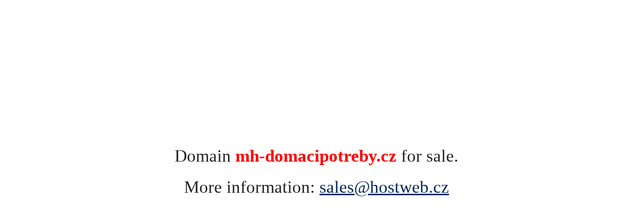

--- FILE ---
content_type: text/html; charset=UTF-8
request_url: https://www.mh-domacipotreby.cz/dekorace-sezonni/634-lahev-dekoracni-svitici-5led-29-7cm-3xaaa-zlata.html
body_size: 910
content:
<!DOCTYPE html>
<html lang="cs-CZ">
<head>
    <meta charset="utf-8">
    <meta name="author" content="Jiří Toman | MH-Domácí potřeby">
    <meta http-equiv="x-ua-compatible" content="ie=edge">
    <link href="/favicon.ico" rel="shortcut icon" type="image/x-icon">
    <meta name="robots" content="index, follow">
    <title>MH-Domácí potřeby | kuchyňské potřeby | domácnost a kuchyně</title>
    <meta name="description" content="Obchod s kuchyňskými a domácími potřebami. Domácí potřeby, Kuchyňské potřeby. Vybavte si dům, byt, kuchyň. Boxy, hrnce, sušáky. Doplňky pro domácnost.">
    <meta name="keywords" content="Domácí potřeby, Kuchyňské potřeby, Hrnce, Sušáky, Dózy, Boxy, Příbory">
    <meta name="viewport" content="width=device-width, initial-scale=1">
    <link href="/maxisell.jpeg" rel="preload" as="image">
    <style>
        body, html {
            height: 100%;
            margin: 0;
            font: 400 15px/1.8 "Lato", sans-serif;
            color: #777;
            display: flex;
            justify-content: center;
            align-items: center;
            text-align: center;
        }
        .bgimg-1 {
            background-image: url(maxisell.jpeg);
            height: 100%;
            width: 100%;
            position: absolute;
            top: 0;
            left: 0;
            background-position: center;
            background-repeat: no-repeat;
            background-size: cover;
        }
        .caption {
            position: relative;
            color: #000;
        }
        .caption span.border {
            color: #222;
            padding: 10px;
            font-size: 35px;
            letter-spacing: 0px;
            font-family: "Noto Serif", "Times New Roman", serif;
        }
        .highlight {
            font-weight: bold;
            color: #ff0000; /* Můžete změnit barvu dle potřeby */
        }
        @media (max-width: 425px){
            .caption span.border {
                padding: 7px;
            }
        }
    </style>
</head>
<body>
    <div class="bgimg-1"></div>
    <div class="caption">
        <span class="border">Domain <span class="highlight">mh-domacipotreby.cz</span> for sale.</span><br>
        <span class="border">More information: <a href="mailto:sales@hostweb.cz" style="color:#00275a;">sales@hostweb.cz</a></span><br><br>
    </div>
</body>
</html>
